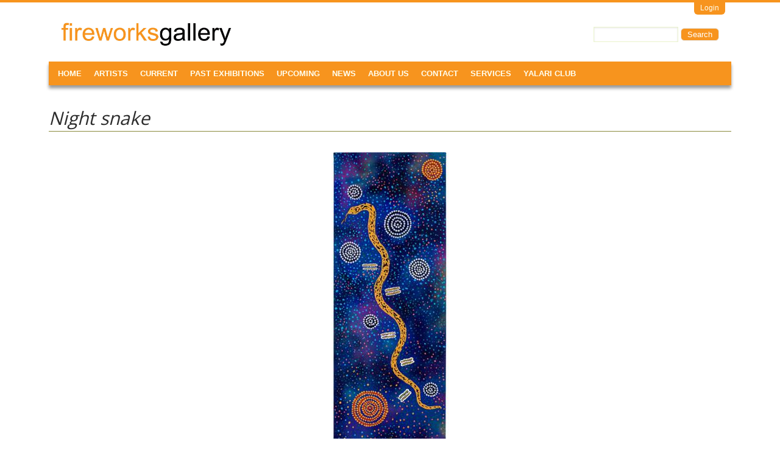

--- FILE ---
content_type: text/html; charset=utf-8
request_url: http://www.fireworksgallery.com.au/night-snake
body_size: 6455
content:
<!DOCTYPE html>
<!--[if IEMobile 7]><html class="iem7" lang="en" dir="ltr"><![endif]-->
<!--[if (lte IE 6)&(!IEMobile)]><html class="ie6 ie6-7 ie6-8" lang="en" dir="ltr"><![endif]-->
<!--[if (IE 7)&(!IEMobile)]><html class="ie7 ie6-7 ie6-8" lang="en" dir="ltr"><![endif]-->
<!--[if (IE 8)&(!IEMobile)]><html class="ie8 ie6-8" lang="en" dir="ltr"><![endif]-->
<!--[if (gte IE 9)|(gt IEMobile 7)]><!--><html lang="en" dir="ltr"
  xmlns:content="http://purl.org/rss/1.0/modules/content/"
  xmlns:dc="http://purl.org/dc/terms/"
  xmlns:foaf="http://xmlns.com/foaf/0.1/"
  xmlns:og="http://ogp.me/ns#"
  xmlns:rdfs="http://www.w3.org/2000/01/rdf-schema#"
  xmlns:sioc="http://rdfs.org/sioc/ns#"
  xmlns:sioct="http://rdfs.org/sioc/types#"
  xmlns:skos="http://www.w3.org/2004/02/skos/core#"
  xmlns:xsd="http://www.w3.org/2001/XMLSchema#"><!--<![endif]-->
<head>
<meta charset="utf-8" />
<link rel="shortcut icon" href="http://www.fireworksgallery.com.au/sites/default/files/fwgfavicon.ico" type="image/vnd.microsoft.icon" />
<meta name="description" content="$3500Michael Nelson Jagamara &amp; family" />
<meta name="generator" content="Drupal 7 (https://www.drupal.org)" />
<link rel="canonical" href="http://www.fireworksgallery.com.au/night-snake" />
<link rel="shortlink" href="http://www.fireworksgallery.com.au/node/12508" />
<meta name="viewport" content="width=device-width, initial-scale=1">
<meta name="MobileOptimized" content="width">
<meta name="HandheldFriendly" content="true">
<meta name="apple-mobile-web-app-capable" content="yes">
<meta http-equiv="cleartype" content="on">
<meta http-equiv="X-UA-Compatible" content="IE=edge, chrome=1">
<title>Night snake | FireWorks Gallery</title>
<link type="text/css" rel="stylesheet" href="http://www.fireworksgallery.com.au/sites/default/files/css/css_xE-rWrJf-fncB6ztZfd2huxqgxu4WO-qwma6Xer30m4.css" media="all" />
<link type="text/css" rel="stylesheet" href="http://www.fireworksgallery.com.au/sites/default/files/css/css_izfWOAwy2XI5_r6LQwji1YoYMGZovZeAISsOVY2fsmU.css" media="all" />
<link type="text/css" rel="stylesheet" href="http://www.fireworksgallery.com.au/sites/default/files/css/css_m1SfgbvS23j2qGVf2OVKQ1Amh48ENcjC0px6irkB0eI.css" media="all" />
<style>body.snf-gwf-open-sans #site-name{font-family :'Open Sans'}
body.ssf-gwf-open-sans #site-slogan{font-family:'Open Sans'}
body.ptf-gwf-open-sans #page-title{font-family:'Open Sans'}
body.ntf-gwf-open-sans .article-title{font-family:'Open Sans'}
body.ctf-gwf-open-sans .comment-title{font-family:'Open Sans'}
body.btf-gwf-open-sans .block-title{font-family:'Open Sans'}
.flexible-slideshow,.flexible-slideshow .article-inner,.flexible-slideshow .article-content,.flexslider{max-width:940px;}
</style>
<link type="text/css" rel="stylesheet" href="http://www.fireworksgallery.com.au/sites/default/files/css/css_Gvi7dtLxA5lhE5J6OrP5Ox4DmouQ5DQTT5eybkI7PU4.css" media="all" />
<link type="text/css" rel="stylesheet" href="http://www.fireworksgallery.com.au/sites/default/files/css/css_JDGN2tj7-5rvqMs9iPiy4ZeQPSffJTJiO7ZCBBh0-dU.css" media="screen" />
<link type="text/css" rel="stylesheet" href="http://www.fireworksgallery.com.au/sites/default/files/css/css_8Fm2eVQ_5az1VeTfDDAdtxNM0-4AQ1tqR1-MvzHT5AQ.css" media="all" />
<link type="text/css" rel="stylesheet" href="//fonts.googleapis.com/css?family=Open+Sans" media="all" />

<!--[if lt IE 9]>
<link type="text/css" rel="stylesheet" href="http://www.fireworksgallery.com.au/sites/default/files/at_css/at_commerce.lt-ie9.layout.css?sr5tto" media="all" />
<![endif]-->

<!--[if IE 6]>
<link type="text/css" rel="stylesheet" href="http://www.fireworksgallery.com.au/sites/all/themes/at-commerce/css/ie-6.css?sr5tto" media="all" />
<![endif]-->

<!--[if lte IE 7]>
<link type="text/css" rel="stylesheet" href="http://www.fireworksgallery.com.au/sites/all/themes/at-commerce/css/ie-lte-7.css?sr5tto" media="all" />
<![endif]-->

<!--[if IE 8]>
<link type="text/css" rel="stylesheet" href="http://www.fireworksgallery.com.au/sites/all/themes/at-commerce/css/ie-8.css?sr5tto" media="all" />
<![endif]-->

<!--[if lte IE 9]>
<link type="text/css" rel="stylesheet" href="http://www.fireworksgallery.com.au/sites/all/themes/at-commerce/css/ie-lte-9.css?sr5tto" media="all" />
<![endif]-->
<script src="http://www.fireworksgallery.com.au/sites/default/files/js/js_YD9ro0PAqY25gGWrTki6TjRUG8TdokmmxjfqpNNfzVU.js"></script>
<script src="http://www.fireworksgallery.com.au/sites/default/files/js/js_onbE0n0cQY6KTDQtHO_E27UBymFC-RuqypZZ6Zxez-o.js"></script>
<script src="http://www.fireworksgallery.com.au/sites/default/files/js/js_UEkE4NoUxPcEWicKt5YJS8MOpd5AP0q2dPDrCGLCd30.js"></script>
<script>window.CKEDITOR_BASEPATH = '/sites/all/libraries/ckeditor/'</script>
<script src="http://www.fireworksgallery.com.au/sites/default/files/js/js_gPqjYq7fqdMzw8-29XWQIVoDSWTmZCGy9OqaHppNxuQ.js"></script>
<script>(function(i,s,o,g,r,a,m){i["GoogleAnalyticsObject"]=r;i[r]=i[r]||function(){(i[r].q=i[r].q||[]).push(arguments)},i[r].l=1*new Date();a=s.createElement(o),m=s.getElementsByTagName(o)[0];a.async=1;a.src=g;m.parentNode.insertBefore(a,m)})(window,document,"script","//www.google-analytics.com/analytics.js","ga");ga("create", "UA-48580400-1", {"cookieDomain":"auto"});ga("send", "pageview");</script>
<script src="http://www.fireworksgallery.com.au/sites/default/files/js/js_Q_R3YtQAYuxQDI9dhfwnEvFVhXJvOv6M7EGcSk0PR3s.js"></script>
<script>jQuery.extend(Drupal.settings, {"basePath":"\/","pathPrefix":"","setHasJsCookie":0,"ajaxPageState":{"theme":"at_commerce","theme_token":"HIRYMc5pWyEb_FSeDdPfhjS0Oa1H0nmvVL0nmu87r40","js":{"misc\/jquery.js":1,"misc\/jquery-extend-3.4.0.js":1,"misc\/jquery-html-prefilter-3.5.0-backport.js":1,"misc\/jquery.once.js":1,"misc\/drupal.js":1,"misc\/form-single-submit.js":1,"sites\/all\/modules\/contrib\/lightbox2\/js\/lightbox.js":1,"sites\/all\/modules\/contrib\/uc_out_of_stock\/uc_out_of_stock.js":1,"sites\/all\/modules\/contrib\/responsive_menus\/styles\/responsive_menus_simple\/js\/responsive_menus_simple.js":1,"0":1,"sites\/all\/modules\/contrib\/google_analytics\/googleanalytics.js":1,"1":1,"sites\/all\/themes\/at-commerce\/js\/jquery.flexslider-min.js":1,"sites\/all\/themes\/at-commerce\/js\/slider.options.js":1,"sites\/all\/themes\/at-commerce\/js\/draw.js":1},"css":{"modules\/system\/system.base.css":1,"modules\/system\/system.menus.css":1,"modules\/system\/system.messages.css":1,"modules\/system\/system.theme.css":1,"modules\/comment\/comment.css":1,"sites\/all\/modules\/custom\/d2g_event_list\/d2g_event_list.css":1,"sites\/all\/modules\/features\/d2g_featured_slide\/d2g_featured_slide.css":1,"sites\/all\/modules\/custom\/d2g_site_custom\/d2g_site_custom.css":1,"sites\/all\/modules\/contrib\/date\/date_repeat_field\/date_repeat_field.css":1,"modules\/field\/theme\/field.css":1,"sites\/all\/modules\/contrib\/mollom\/mollom.css":1,"modules\/node\/node.css":1,"modules\/search\/search.css":1,"sites\/all\/modules\/contrib\/ubercart\/uc_order\/uc_order.css":1,"sites\/all\/modules\/contrib\/ubercart\/uc_product\/uc_product.css":1,"sites\/all\/modules\/contrib\/ubercart\/uc_store\/uc_store.css":1,"modules\/user\/user.css":1,"sites\/all\/modules\/contrib\/views\/css\/views.css":1,"sites\/all\/modules\/contrib\/media\/modules\/media_wysiwyg\/css\/media_wysiwyg.base.css":1,"sites\/all\/modules\/contrib\/ctools\/css\/ctools.css":1,"sites\/all\/modules\/contrib\/lightbox2\/css\/lightbox.css":1,"sites\/all\/modules\/contrib\/panels\/css\/panels.css":1,"sites\/all\/modules\/contrib\/uc_out_of_stock\/uc_out_of_stock.css":1,"sites\/all\/modules\/contrib\/responsive_menus\/styles\/responsive_menus_simple\/css\/responsive_menus_simple.css":1,"0":1,"1":1,"2":1,"3":1,"4":1,"5":1,"6":1,"sites\/all\/themes\/adaptivetheme\/adaptivetheme\/css\/at.base.css":1,"sites\/all\/themes\/adaptivetheme\/adaptivetheme\/css\/at.layout.css":1,"sites\/all\/themes\/adaptivetheme\/adaptivetheme\/css\/at.messages.css":1,"sites\/all\/themes\/at-commerce\/css\/styles.base.css":1,"sites\/all\/themes\/at-commerce\/css\/styles.modules.css":1,"sites\/all\/themes\/at-commerce\/css\/styles.settings.css":1,"sites\/all\/themes\/at-commerce\/color\/colors.css":1,"sites\/all\/themes\/at-commerce\/css\/styles.slideshow.css":1,"sites\/all\/themes\/at-commerce\/css\/at_commerce.responsive.style.css":1,"sites\/all\/themes\/at-commerce\/css\/at_commerce.responsive.gpanels.css":1,"public:\/\/at_css\/at_commerce.responsive.layout.css":1,"\/\/fonts.googleapis.com\/css?family=Open+Sans":1,"public:\/\/at_css\/at_commerce.lt-ie9.layout.css":1,"sites\/all\/themes\/at-commerce\/css\/ie-6.css":1,"sites\/all\/themes\/at-commerce\/css\/ie-lte-7.css":1,"sites\/all\/themes\/at-commerce\/css\/ie-8.css":1,"sites\/all\/themes\/at-commerce\/css\/ie-lte-9.css":1}},"lightbox2":{"rtl":0,"file_path":"\/(\\w\\w\/)public:\/","default_image":"\/sites\/all\/modules\/contrib\/lightbox2\/images\/brokenimage.jpg","border_size":10,"font_color":"000","box_color":"fff","top_position":"","overlay_opacity":"0.8","overlay_color":"000","disable_close_click":1,"resize_sequence":0,"resize_speed":400,"fade_in_speed":400,"slide_down_speed":600,"use_alt_layout":0,"disable_resize":0,"disable_zoom":1,"force_show_nav":0,"show_caption":1,"loop_items":0,"node_link_text":"View Image Details","node_link_target":0,"image_count":"Image !current of !total","video_count":"Video !current of !total","page_count":"Page !current of !total","lite_press_x_close":"press \u003Ca href=\u0022#\u0022 onclick=\u0022hideLightbox(); return FALSE;\u0022\u003E\u003Ckbd\u003Ex\u003C\/kbd\u003E\u003C\/a\u003E to close","download_link_text":"","enable_login":false,"enable_contact":false,"keys_close":"c x 27","keys_previous":"p 37","keys_next":"n 39","keys_zoom":"z","keys_play_pause":"32","display_image_size":"original","image_node_sizes":"()","trigger_lightbox_classes":"","trigger_lightbox_group_classes":"","trigger_slideshow_classes":"","trigger_lightframe_classes":"","trigger_lightframe_group_classes":"","custom_class_handler":0,"custom_trigger_classes":"","disable_for_gallery_lists":true,"disable_for_acidfree_gallery_lists":true,"enable_acidfree_videos":true,"slideshow_interval":5000,"slideshow_automatic_start":true,"slideshow_automatic_exit":true,"show_play_pause":true,"pause_on_next_click":false,"pause_on_previous_click":true,"loop_slides":false,"iframe_width":600,"iframe_height":400,"iframe_border":1,"enable_video":0,"useragent":"Mozilla\/5.0 (Macintosh; Intel Mac OS X 10_15_7) AppleWebKit\/537.36 (KHTML, like Gecko) Chrome\/131.0.0.0 Safari\/537.36; ClaudeBot\/1.0; +claudebot@anthropic.com)"},"uc_out_of_stock":{"path":"\/uc_out_of_stock\/query","throbber":true,"instock":true,"msg":"\u003Cp\u003E\u0026lt;span style=\u0026quot;color: red;\u0026quot;\u0026gt;Out of stock\u0026lt;\/span\u0026gt;\u003C\/p\u003E\n"},"responsive_menus":[{"toggler_text":"\u2630 Menu","selectors":["#nav-wrapper"],"media_size":"768","media_unit":"px","absolute":"1","remove_attributes":"1","responsive_menus_style":"responsive_menus_simple"}],"googleanalytics":{"trackOutbound":1,"trackMailto":1,"trackDownload":1,"trackDownloadExtensions":"7z|aac|arc|arj|asf|asx|avi|bin|csv|doc(x|m)?|dot(x|m)?|exe|flv|gif|gz|gzip|hqx|jar|jpe?g|js|mp(2|3|4|e?g)|mov(ie)?|msi|msp|pdf|phps|png|ppt(x|m)?|pot(x|m)?|pps(x|m)?|ppam|sld(x|m)?|thmx|qtm?|ra(m|r)?|sea|sit|tar|tgz|torrent|txt|wav|wma|wmv|wpd|xls(x|m|b)?|xlt(x|m)|xlam|xml|z|zip"},"urlIsAjaxTrusted":{"\/night-snake?destination=node\/12508":true,"\/night-snake":true}});</script>
<!--[if lt IE 9]>
<script src="//html5shiv.googlecode.com/svn/trunk/html5.js"></script>
<![endif]-->
</head>
<body class="html not-front not-logged-in no-sidebars page-node page-node- page-node-12508 page-type-artwork uc-product-node site-name-fireworks-gallery section-night-snake site-name-hidden color-scheme-custom at-commerce webkit chrome mac fs-medium bb-n hl-l mb-dd mma-l ia-c snc-n snw-n  sns-n ssc-n ssw-n  sss-n ptc-n ptw-n pta-l pts-n ntc-n ntw-n nta-l nts-n ctc-n ctw-n cta-l cts-n btc-uc btw-n bta-l bts-n itrc-0 isrc-6 bf-l snf-gwf-open-sans ssf-gwf-open-sans mmf-sss ptf-gwf-open-sans ntf-gwf-open-sans ctf-gwf-open-sans btf-gwf-open-sans hide-ss-nav">
  <div id="skip-link">
    <a href="#main-content" class="element-invisible element-focusable">Skip to main content</a>
  </div>
    <div id="page-wrapper"><div id="page">

      <div id="draw-wrapper">
      <div class="container clearfix">
        <div id="draw">  <div class="region region-draw">
    <section id="block-user-login" class="block block-user block-odd block-count-1 block-region-draw">
  <div class="block-inner clearfix">
              <h2 class="block-title">User login</h2>
            <div class="block-content content">
      <form action="/night-snake?destination=node/12508" method="post" id="user-login-form" accept-charset="UTF-8"><div><div class="form-item form-type-textfield form-item-name">
  <label for="edit-name">Username <span class="form-required" title="This field is required.">*</span></label>
 <input type="text" id="edit-name" name="name" value="" size="15" maxlength="60" class="form-text required" />
</div>
<div class="form-item form-type-password form-item-pass">
  <label for="edit-pass">Password <span class="form-required" title="This field is required.">*</span></label>
 <input type="password" id="edit-pass" name="pass" size="15" maxlength="128" class="form-text required" />
</div>
<div class="item-list"><ul><li class="even first last"><a href="/user/password" title="Request new password via e-mail.">Request new password</a></li></ul></div><input type="hidden" name="form_build_id" value="form-unMsZrFEQw8_HjwNiP3j6nA9f6amZpAKwVLa5cbiRAA" />
<input type="hidden" name="form_id" value="user_login_block" />
<div class="form-actions form-wrapper" id="edit-actions--2"><input type="submit" id="edit-submit" name="op" value="Log in" class="form-submit" /></div></div></form>    </div>
  </div>
</section>
  </div>
</div>
      </div> 
    </div>
  
  <div id="header-wrapper">
          <div id="toggle-wrapper">
        <div class="container clearfix">
           <div id="toggle"><a class="draw-toggle" href="#">Login</a></div>
        </div>
      </div>
    
    <div class="container clearfix">
      <header class="clearfix">

        <div id="branding" class="clearfix with-logo site-name-hidden no-slogan">
                      <div id="logo"><a href="/" title="Home page"><img src="http://www.fireworksgallery.com.au/sites/all/modules/custom/d2g_site_custom/logo.png" alt="FireWorks Gallery logo"/></a></div>
          
                      <hgroup class="element-invisible">
                              <h1 id="site-name" class="element-invisible"><a href="/" title="Home page">FireWorks Gallery</a></h1>
                                        </hgroup>
                  </div>

          <div class="region region-header">
    <div id="block-search-form" class="block block-search block-odd block-count-2 block-region-header" role="search">
  <div class="block-inner clearfix">
                <div class="block-content content no-title">
      <form action="/night-snake" method="post" id="search-block-form" accept-charset="UTF-8"><div><div class="container-inline">
      <h2 class="element-invisible">Search form</h2>
    <div class="form-item form-type-textfield form-item-search-block-form">
  <label class="element-invisible" for="edit-search-block-form--2">Search </label>
 <input title="Enter the terms you wish to search for." type="search" id="edit-search-block-form--2" name="search_block_form" value="" size="15" maxlength="128" class="form-text" />
</div>
<div class="form-actions form-wrapper" id="edit-actions--3"><input type="submit" id="edit-submit--2" name="op" value="Search" class="form-submit" /></div><input type="hidden" name="form_build_id" value="form-cvgRHyQh8JgQy3k7V0e3S8wuleJU7gZS53-oQ72-k_g" />
<input type="hidden" name="form_id" value="search_block_form" />
</div>
</div></form>    </div>
  </div>
</div>
  </div>

                  <div id="nav-wrapper">  <div id="menu-bar" class="nav clearfix">
      <nav id="block-system-main-menu" class="block block-system block-menu block-odd block-count-3 block-region-menu-bar menu-wrapper clearfix">
              <h2 class="block-title element-invisible element-invisible">Main menu</h2>
            <ul class="menu clearfix"><li class="first leaf menu-item-231"><a href="/" title="">Home</a></li><li class="leaf menu-item-781"><a href="/artists">Artists</a></li><li class="leaf menu-item-987"><a href="/current-exhibitions">Current</a></li><li class="leaf menu-item-782"><a href="/past-exhibitions">Past Exhibitions</a></li><li class="leaf menu-item-900"><a href="/upcoming-events" title="">Upcoming</a></li><li class="leaf menu-item-899"><a href="/recent-news">News</a></li><li class="leaf menu-item-901"><a href="/about-us">About Us</a></li><li class="leaf menu-item-369"><a href="/contact" title="">Contact</a></li><li class="leaf menu-item-1264"><a href="/services">Services</a></li><li class="last leaf menu-item-1788"><a href="/friends-yalari-art-vip-club">Yalari Club</a></li></ul>  </nav>
  </div>
</div>
        
      </header>
    </div>
  </div>

  
  <div id="content-wrapper" class="no-secondary"><div class="container">

    
    
    
    <div id="columns"><div class="columns-inner clearfix">
      <div id="content-column"><div class="content-inner">

        
        
                <section id="main-content">

                              
          
          <div id="content">  <div class="region region-content">
    <div id="block-system-main" class="block block-system block-odd block-count-4 block-region-content">
  <div class="block-inner clearfix">
                <div class="block-content content no-title">
      <article id="article-12508" class="article article-type-artwork odd article-full clearfix" about="/night-snake" typeof="sioc:Item foaf:Document" role="article">
  <div class="article-inner clearfix">

    
              <header class="clearfix">

        
                  <h1 class="article-title">
                          Night snake                      </h1>
        
        
      </header>
        <span property="dc:title" content="Night snake" class="rdf-meta element-hidden"></span><span property="sioc:num_replies" content="0" datatype="xsd:integer" class="rdf-meta element-hidden"></span>
    <div class="article-content clearfix">
    <div class="field field-name-uc-product-image field-type-image field-label-hidden view-mode-full">
    <div class="field-items">
          <figure class="field-item">
        <a href="http://www.fireworksgallery.com.au/sites/default/files/FW19973_MDR_9665_900.jpg" rel="lightbox[uc_product_image][&lt;p class=&quot;lightbox2-artwork-caption&quot;&gt;Michael Nelson Jagamara AM Estate &lt;em&gt;Night snake&lt;/em&gt; 2020&lt;br/&gt;acrylic on canvas&lt;br/&gt;129x49cm FW19973&lt;/p&gt;&lt;p class=&quot;lightbox2-artwork-for-sale&quot;&gt;This artwork is available for sale.&lt;/p&gt;&lt;p class=&quot;lightbox2-artwork-links&quot;&gt;&lt;a href=&quot;mailto:info@fireworksgallery.com.au?subject=FW19973 Michael Nelson Jagamara AM Estate - Night snake&quot;&gt;Email Us&lt;/a&gt;, &lt;a href=&quot;/contact&quot;&gt;Visit Us&lt;/a&gt;, or &lt;a href=&quot;tel:+61732161250&quot;&gt;Call Us at +61 7 3216 1250&lt;/a&gt;.&lt;/p&gt;]" title="Night snake"><img typeof="foaf:Image" src="http://www.fireworksgallery.com.au/sites/default/files/styles/large/public/FW19973_MDR_9665_900.jpg?itok=2QxBCN5O" width="480" height="480" alt="" title="Night snake" /></a>                                                                </figure>
      </div>
</div>
<div class="field field-name-field-artist field-type-node-reference field-label-hidden view-mode-full"><div class="field-items"><div class="field-item even"><a href="/artist/michael-nelson-jagamara-am-estate">Michael Nelson Jagamara AM Estate</a></div></div></div><div class="field field-name-field-year field-type-number-integer field-label-hidden view-mode-full"><div class="field-items"><div class="field-item even">2020</div></div></div><div class="field field-name-field-medium field-type-text field-label-hidden view-mode-full"><div class="field-items"><div class="field-item even">acrylic on canvas</div></div></div><section class="field field-name-field-dimensions field-label-inline clearfix view-mode-full">129x49cm</section><div class="field field-name-field-fwstockno field-type-number-integer field-label-hidden view-mode-full"><div class="field-items"><div class="field-item even">FW19973</div></div></div><div class="field field-name-body field-type-text-with-summary field-label-hidden view-mode-full"><div class="field-items"><div class="field-item even" property="content:encoded"><p style="margin:0px 0px .75em;padding:0px;color:rgb(85,85,85);font-family:'Lucida Sans Unicode', 'Lucida Sans', 'Lucida Grande', Verdana, Geneva, sans-serif;font-size:13.008px;">$3500</p>

<p style="margin:0px 0px .75em;padding:0px;color:rgb(85,85,85);font-family:'Lucida Sans Unicode', 'Lucida Sans', 'Lucida Grande', Verdana, Geneva, sans-serif;font-size:13.008px;">Michael Nelson Jagamara &amp; family</p></div></div></div><p class="artwork-for-sale">This artwork is available for sale.</p><p class="artwork-links"><a href="mailto:info@fireworksgallery.com.au?subject=FW19973 Michael Nelson Jagamara AM Estate - Night snake">Email Us</a>, <a href="/contact">Visit Us</a>, or <a href="tel:+61732161250">Call Us at +61 7 3216 1250</a>.</p>    </div>

    
    
    
  </div>
</article>
    </div>
  </div>
</div>
  </div>
</div>

        </section>

        
      </div></div>

            
    </div></div>

    
  </div></div>

  
  <div id="page-footer">
    
      </div>

</div></div>
  </body>
</html>
